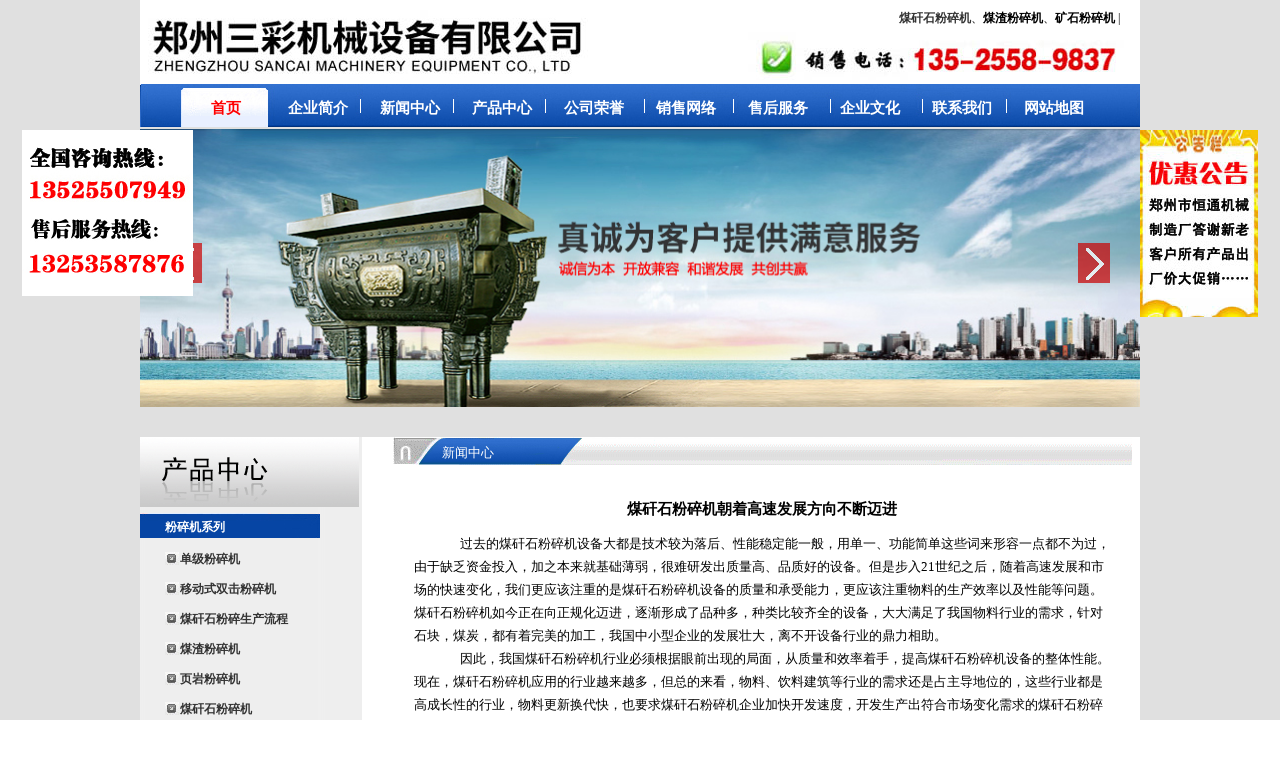

--- FILE ---
content_type: text/html
request_url: http://www.htxksb.com/news/meiganshifensuijichaozhaogaosufazhanfangxiangbuduanmaijin.html
body_size: 6146
content:
<!DOCTYPE html PUBLIC "-//W3C//DTD XHTML 1.0 Transitional//EN" "http://www.w3.org/TR/xhtml1/DTD/xhtml1-transitional.dtd">
<html xmlns="http://www.w3.org/1999/xhtml">
<head>
<meta http-equiv="Content-Type" content="text/html; charset=gb2312" />
<title>煤矸石粉碎机朝着高速发展方向不断迈进|公司新闻|河南省郑州市恒通机械制造厂</title>
<meta name="keywords" content="煤矸石粉碎机"/>
<meta name="description" content="过去的煤矸石粉碎机设备大都是技术较为落后、性能稳定能一般，用单一、功能简单这些词来形容一点都不为过，由于缺乏资金投入，加之本来就基础薄弱，很难研发出质量高、品质好的设备。但是步入21世纪之后，随着高速发展和市场的快速变化，我们更应该注重的是煤矸石粉碎机设备的质量和承受能力，更应该注重物料的生产效率以及性能等问题。煤矸石粉碎机如今正在向正规化迈进，逐渐形成了品种多，种类比较齐全的设备，大大满足了我国物料行业的需求，针对石块，煤炭，都有着完美的加工，我国中小型企业的发展壮大，离不开设备行业的鼎力相助"/>
<link href="http://www.htxksb.com/template/css/style.css" rel="stylesheet" type="text/css" />
<style type="text/css">
<!--
#zb1{ float:left; width:748px; background:#FFF; padding-left:30px;height:auto !important; 
    min-height:880px; 
	height:auto; 
    overflow:visible; 
	float:right;
}
-->
</style>
</head>

<body>
<div id="all" style="height:auto">
<div id="top">
<div class="logo">
  <div style="width:300px; height:auto; float:right; margin-right:20px; margin-top:10px; text-align:right"><b><a href="http://www.htxksb.com/">煤矸石粉碎机</a></b>、<b>煤渣粉碎机</b>、<b>矿石粉碎机</b><a href="javascript:window.external.AddFavorite('http://www.htxksb.com', '河南省郑州市恒通机械制造厂')"></a>&nbsp;|</div>
  <div style="clear:both"></div>
  </div>
<div class="clear"></div>
<div>
<div id="nav">
<ul id="navul">
<li  id="bt"><a href="/" class="bt">首页</a></li>
<li><a href="/gsjj.html" rel="nofollow">企业简介</a></li>
<li><a href="/news/">新闻中心</a></li>
<li><a href="/product/">产品中心</a></li>
<li><a href="/ry.html" rel="nofollow">公司荣誉</a></li>
<li><a href="/xswl.html" rel="nofollow">销售网络</a></li>
<li><a href="/shfw.html" rel="nofollow">售后服务</a></li>
<li><a href="/qywh.html" rel="nofollow">企业文化</a></li>
<li><a href="/lxwm.html" rel="nofollow">联系我们</a></li>
<li><a href="http://www.htxksb.com/sitemaps/sitemaps_1.xml">网站地图</a></li>
<div class="clear"></div>
</ul>
</div>
</div>
</div>
</div>
<div id="slideBox" class="slideBox">
  <div class="bd">
    <ul>
      <li><a href="/"><img src="http://www.htxksb.com/uploadfile/202204/30/1611233577.jpg" /></a></li>
      <li><a href="/"><img src="http://www.htxksb.com/uploadfile/201209/20/1612544505.jpg" /></a></li>
      <li><a href="/"><img src="http://www.htxksb.com/uploadfile/201209/12/165599201.jpg" /></a></li>
      <li><a href="/"><img src="http://www.htxksb.com/uploadfile/202204/30/1611433933.jpg" /></a></li>
      <li><a href="/"><img src="http://www.htxksb.com/template/images/banner1.jpg" /></a></li>

    </ul>
  </div>
  <!-- 下面是前/后按钮代码，如果不需要删除即可 --> 
  <a class="prev" href="javascript:void(0)"></a> <a class="next" href="javascript:void(0)"></a> </div>
  
<script src="http://www.htxksb.com/template/js/jquery.js" type=text/javascript></script> 
<script type="text/javascript" src="http://www.htxksb.com/template/js/jquery.SuperSlide.2.1.1.js"></script> 
<script>
$(".slideBox").slide({mainCell:".bd ul",autoPlay:true});
</script> 
 <div id="content">
  <div id="yb">
    <div class="hl">
      <div class="htt1"></div>
    </div>
<ul>
<li class="htt" style="padding-left:25px; line-height:16px;"><strong>粉碎机系列
</strong></li>

<li class="lib"><ul>
<A
  href='http://www.htxksb.com/product/fsj/12.html' title=单级粉碎机 
  target=_blank><strong>单级粉碎机</strong></A> 
</ul></li>
<li class="lib"><ul>
<A
  href='http://www.htxksb.com/product/fsj/17.html' title=移动式双击粉碎机 
  target=_blank><strong>移动式双击粉碎机</strong></A> 
</ul></li>
<li class="lib"><ul>
<A
  href='http://www.htxksb.com/product/fsj/37.html' title=煤矸石粉碎生产流程 
  target=_blank><strong>煤矸石粉碎生产流程</strong></A> 
</ul></li>
<li class="lib"><ul>
<A
  href='http://www.htxksb.com/product/fsj/38.html' title=煤渣粉碎机 
  target=_blank><strong>煤渣粉碎机</strong></A> 
</ul></li>
<li class="lib"><ul>
<A
  href='http://www.htxksb.com/product/fsj/39.html' title=页岩粉碎机 
  target=_blank><strong>页岩粉碎机</strong></A> 
</ul></li>
<li class="lib"><ul>
<A
  href='http://www.htxksb.com/product/fsj/40.html' title=煤矸石粉碎机 
  target=_blank><strong>煤矸石粉碎机</strong></A> 
</ul></li>
<li class="lib"><ul>
<A
  href='http://www.htxksb.com/product/fsj/kuangshifensuiji.html' title=矿石粉碎机 
  target=_blank><strong>矿石粉碎机</strong></A> 
</ul></li>
<li class="lib"><ul>
<A
  href='http://www.htxksb.com/product/fsj/shuangjifensuiji.html' title=双级粉碎机 
  target=_blank><strong>双级粉碎机</strong></A> 
</ul></li>

</ul>
<ul>
<li class="htt" style="padding-left:25px; line-height:16px;"><strong>选矿设备系列</strong></li>

<li class="lib"><ul>
<A
  href='http://www.htxksb.com/product/xksb/1.html' title=巨石破碎机 
  target=_blank><strong>巨石破碎机</strong></A> 
</ul></li>
<li class="lib"><ul>
<A
  href='http://www.htxksb.com/product/xksb/9.html' title=制砂机 
  target=_blank><strong>制砂机</strong></A> 
</ul></li>
<li class="lib"><ul>
<A
  href='http://www.htxksb.com/product/xksb/10.html' title=浮选机 
  target=_blank><strong>浮选机</strong></A> 
</ul></li>
<li class="lib"><ul>
<A
  href='http://www.htxksb.com/product/xksb/11.html' title=石料破碎粉碎生产线 
  target=_blank><strong>石料破碎粉碎生产线</strong></A> 
</ul></li>
<li class="lib"><ul>
<A
  href='http://www.htxksb.com/product/xksb/geikuangji.html' title=给矿机 
  target=_blank><strong>给矿机</strong></A> 
</ul></li>
<li class="lib"><ul>
<A
  href='http://www.htxksb.com/product/xksb/14.html' title=烘干机 
  target=_blank><strong>烘干机</strong></A> 
</ul></li>
<li class="lib"><ul>
<A
  href='http://www.htxksb.com/product/xksb/32.html' title=煤矸石细碎机 
  target=_blank><strong>煤矸石细碎机</strong></A> 
</ul></li>
<li class="lib"><ul>
<A
  href='http://www.htxksb.com/product/xksb/33.html' title=振动给料机 
  target=_blank><strong>振动给料机</strong></A> 
</ul></li>
<li class="lib"><ul>
<A
  href='http://www.htxksb.com/product/xksb/34.html' title=振动筛 
  target=_blank><strong>振动筛</strong></A> 
</ul></li>
<li class="lib"><ul>
<A
  href='http://www.htxksb.com/product/xksb/35.html' title=强力重型对辊破碎机 
  target=_blank><strong>强力重型对辊破碎机</strong></A> 
</ul></li>
<li class="lib"><ul>
<A
  href='http://www.htxksb.com/product/xksb/36.html' title=沙石生产线 
  target=_blank><strong>沙石生产线</strong></A> 
</ul></li>
<li class="lib"><ul>
<A
  href='http://www.htxksb.com/product/xksb/142.html' title=滚筒筛 
  target=_blank><strong>滚筒筛</strong></A> 
</ul></li>

</ul>
<ul>
<li class="htt" style="padding-left:25px; line-height:16px;"><strong>砂石设备系列
</strong></li>

<li class="lib"><ul>
<A
  href='http://www.htxksb.com/product/sssb/15.html' title=反击式破碎机 
  target=_blank><strong>反击式破碎机</strong></A> 
</ul></li>
<li class="lib"><ul>
<A
  href='http://www.htxksb.com/product/sssb/16.html' title=颚式破碎机 
  target=_blank><strong>颚式破碎机</strong></A> 
</ul></li>
<li class="lib"><ul>
<A
  href='http://www.htxksb.com/product/sssb/18.html' title=圆振筛 
  target=_blank><strong>圆振筛</strong></A> 
</ul></li>
<li class="lib"><ul>
<A
  href='http://www.htxksb.com/product/sssb/19.html' title=洗砂机 
  target=_blank><strong>洗砂机</strong></A> 
</ul></li>
<li class="lib"><ul>
<A
  href='http://www.htxksb.com/product/sssb/20.html' title=胶带输送机 
  target=_blank><strong>胶带输送机</strong></A> 
</ul></li>

</ul>

<ul>
<li class="htt" style="padding-left:25px; line-height:16px;"><strong>生物质颗粒机系列
</strong></li>
<li class="lib"><ul>
<A
  href='http://www.htxksb.com/qikuaijixilie/shengwuzhiranliaokeliji.html' title=生物质燃料颗粒机 
  target=_blank><strong>生物质燃料颗粒机</strong></A> 
</ul></li>
<li class="lib"><ul>
<A
  href='http://www.htxksb.com/qikuaijixilie/shengwuzhikeliranshaoji.html' title=生物质颗粒燃烧机 
  target=_blank><strong>生物质颗粒燃烧机</strong></A> 
</ul></li>
<li class="lib"><ul>
<A
  href='http://www.htxksb.com/qikuaijixilie/shengwuzhikelichengxingji.html' title=生物质颗粒成型机 
  target=_blank><strong>生物质颗粒成型机</strong></A> 
</ul></li>
<li class="lib"><ul>
<A
  href='http://www.htxksb.com/qikuaijixilie/jiegankeliji.html' title=秸秆颗粒机 
  target=_blank><strong>秸秆颗粒机</strong></A> 
</ul></li>
<li class="lib"><ul>
<A
  href='http://www.htxksb.com/qikuaijixilie/muxiekeliji.html' title=木屑颗粒机 
  target=_blank><strong>木屑颗粒机</strong></A> 
</ul></li>
<li class="lib"><ul>
<A
  href='http://www.htxksb.com/qikuaijixilie/shengwuzhikelijishengchanxian.html' title=生物质颗粒机生产线 
  target=_blank><strong>生物质颗粒机生产线</strong></A> 
</ul></li>

</ul>


  </div>
  <div id="zb1">
  <div class="gs">
  <div class="tt">新闻中心</div>
<div class="ny_cont"> 
<h1 class="h1">煤矸石粉碎机朝着高速发展方向不断迈进</h1>
<div class="art_content"><p><span style="font-size: small">　　过去的煤矸石粉碎机设备大都是技术较为落后、性能稳定能一般，用单一、功能简单这些词来形容一点都不为过，由于缺乏资金投入，加之本来就基础薄弱，很难研发出质量高、品质好的设备。但是步入21世纪之后，随着高速发展和市场的快速变化，我们更应该注重的是煤矸石粉碎机设备的质量和承受能力，更应该注重物料的生产效率以及性能等问题。煤矸石粉碎机如今正在向正规化迈进，逐渐形成了品种多，种类比较齐全的设备，大大满足了我国物料行业的需求，针对石块，煤炭，都有着完美的加工，我国中小型企业的发展壮大，离不开设备行业的鼎力相助。</span></p>
<p><span style="font-size: small">　　因此，我国煤矸石粉碎机行业必须根据眼前出现的局面，从质量和效率着手，提高煤矸石粉碎机设备的整体性能。现在，煤矸石粉碎机应用的行业越来越多，但总的来看，物料、饮料建筑等行业的需求还是占主导地位的，这些行业都是高成长性的行业，物料更新换代快，也要求煤矸石粉碎机企业加快开发速度，开发生产出符合市场变化需求的煤矸石粉碎机设备。面对不断变化的市场需求，煤矸石粉碎机行业也在不断变化着，不断的加大创新力度，学习先进的生产技术，改变煤矸石粉碎机行业的现状。</span></p>
<p><span style="font-size: small"><span class="red12d"><strong>&nbsp;&nbsp;&nbsp;&nbsp;&nbsp;&nbsp; 河南省郑州市恒通机械制造厂</strong>主要生产选矿设备系列，砂石设备系列，粉碎机系列等产品。恒通机械制造厂长期坚持&ldquo;科技与品质同行&rdquo;的经营创新理念，采用美国、德国、日本等国家的先进技术和工艺，不断引进世界一流的电液控制系统，对产品进行改良和创新， 追求品质完美、追求客户满意是全体工作人员的至高目标，公司坚持以&ldquo;诚信&rdquo;的态度、&ldquo;务实&rdquo;的作风和&ldquo;共赢&rdquo;的目的与广大中外客户携手共创新的辉煌。咨询电话：0371-64407176</span></span></p></div>
<div class="prenext">
<span class="pre"> 下一页： <a href='http://www.htxksb.com/news/buduandechuangxinshihengtongmeiganshifensuijiyongwangzhiqiandedongli.html'>不断的创新是恒通煤矸石粉碎机勇往直前的动力</a> </span>
<span class="next">上一页：<a href='http://www.htxksb.com/news/meizhafensuijidehaodadang-guntongshai.html'>煤渣粉碎机的好搭档——滚筒筛</a> </span>
<div style="clear:both;"></div>
</div>
<div class="clear"></div> 
<div class="dhlink"></div>
</div> 
</div>
</div>
<div class="clear"></div>
<style type="text/css">
<!--
.dhred {color: #FF0000}
-->
</style>




<div id="copy" style="float:left">
  <div style="width:600px; height:60px; padding-left:300px">版权所有 河南省郑州市恒通机械制造厂主营 - <strong><a href="http://www.htxksb.com/product/fsj/40.html">煤矸石粉碎机</a></strong>、<strong><a href="http://www.htxksb.com/product/fsj/38.html">煤渣粉碎机</a></strong>、<strong><a href="http://www.htxksb.com/product/fsj/kuangshifensuiji.html"rel="nofollow">矿石粉碎机</a></strong> <br>地址：郑州市西工业园区1号<BR>
  电话：13525589837 手机：13525507949</div>  <a href="/uploadfile/202105/18/1459233013.png" title="营业执照">营业执照</a>
</div>
<!--
<script type="text/javascript" src="http://chat.53kf.com/kf.php?arg=zzhtzyj&style=1"></script>
<SCRIPT LANGUAGE="JavaScript" src=http://float2006.tq.cn/floatcard?adminid=9111178&sort=0></SCRIPT>-->


<script language=JavaScript>
lastScrollY=0;
function heartBeat(){ 
var diffY;
if (document.documentElement && document.documentElement.scrollTop)
    diffY = document.documentElement.scrollTop;
else if (document.body)
    diffY = document.body.scrollTop
else
    {/*Netscape stuff*/}
    
//alert(diffY);
percent=.1*(diffY-lastScrollY); 
if(percent>0)percent=Math.ceil(percent); 
else percent=Math.floor(percent); 
document.getElementById("lovexin12").style.top=parseInt(document.getElementById("lovexin12").style.top)+percent+"px";
document.getElementById("lovexin14").style.top=parseInt(document.getElementById("lovexin12").style.top)+percent+"px";

lastScrollY=lastScrollY+percent; 
//alert(lastScrollY);
}
suspendcode12="<DIV id=\"lovexin12\" style='left:22px;POSITION:absolute;TOP:130px;'><img border=0 src=http://www.zzhtjxw.com/1.jpg></div>"

suspendcode14="<DIV id=\"lovexin14\" style='right:22px;POSITION:absolute;TOP:130px;'><img border=0 src=http://www.zzhtzyj.com/template/images/2.jpg></div>"

document.write(suspendcode12); 
document.write(suspendcode14); 
window.setInterval("heartBeat()",1);
</script>
</div>
</body>
</html>


--- FILE ---
content_type: text/css
request_url: http://www.htxksb.com/template/css/style.css
body_size: 2567
content:
@charset "utf-8";
html,body,input,em,ul,p,div{ margin:0px; padding:0px; font-size:12px;}
li{ list-style:none;}
a{ text-decoration:none; color:#333;}
img{ border:none;}
input{ }

body{ background:url(../images/bobg.jpg);}
#all { width:1000px; margin:0 auto;}
#top{}
.logo {
	background-image:url(http://www.htxksb.com/uploadfile/201202/15/142199837.jpg);
	background-repeat: no-repeat;
	height: 84px;
	width:1000px;
	border-top-style: none;
	border-right-style: none;
	border-bottom-style: none;
	border-left-style: none;
}
form{margin:0px;padding:0px; text-align:left;}
.postbox{float:none;width:210px;text-align:right}
 .input{border-top:ridge 1px #ccc;border-right:inset 1px #D8D8D8;border-bottom:inset 1px #D8D8D8;border-left:ridge 1px #ccc;font-size:14px;color:#333;height:20px;padding-top:4px;padding-right:4px;padding-bottom:0px;padding-left:4px}
.btn{padding-top:4px;padding-right:4px;padding-left:4px;padding-bottom:0px;width:50px; display:inline;}

#nav{ display:block; background:url(../images/nav_01.gif) no-repeat; height:45px; padding-left:40px;  }
#nav li{ width:92px; float:left; display:block; text-align:center; padding-top:15px; font-size:15px; font-weight:bold;}
#nav li a{ color:#FFF;}
.sm{ padding:8px; background:url(../images/li_01.gif); width:980px; color:#930; font-weight:bold; }

#bannar{ text-align:center;} 
.slideBox { width: 1000px; height: auto; overflow: hidden; position: relative; margin:0 auto 30px; }
.slideBox .hd { height: 15px; overflow: hidden; position: absolute; right: 5px; bottom: 5px; z-index: 1; display: none; }
.slideBox .hd ul { overflow: hidden; zoom: 1; float: left; }
.slideBox .hd ul li { float: left; margin-right: 2px; width: 15px; height: 15px; line-height: 14px; text-align: center; background: #fff; cursor: pointer; }
.slideBox .hd ul li.on { background: #f00; color: #fff; }
.slideBox .bd { position: relative; height: 100%; z-index: 0; }
.slideBox .bd li { zoom: 1; vertical-align: middle; }
.slideBox .bd img { width: 100%; display: block; }
/* 下面是前/后按钮代码，如果不需要删除即可 */
.slideBox .prev, .slideBox .next { position: absolute; left: 3%; top: 50%; margin-top: -25px; display: block; width: 32px; height: 40px; background: url(../images/slider-arrow.png) #cc0000 -110px 5px no-repeat; filter: alpha(opacity=70); opacity: 0.7; }
.slideBox .next { left: auto; right: 3%; background-position: 8px 5px; }
.slideBox .prev:hover, .slideBox .next:hover { filter: alpha(opacity=100); opacity: 1; }
.slideBox .prevStop { display: none; }
.slideBox .nextStop { display: none; }


#content{ background:url(../images/li_bg.gif); margin:0px auto; width:1000px} 
#yb{ float:left; width:220px;  background:url(../images/li_bg.gif) }
.htt{ background:url(../images/htm.gif) no-repeat; height:25px; padding-left:25px; padding-top:6px; color:#FFF;}
.htt1{ background:url(../images/list1.gif) no-repeat; height:70px; padding-left:25px; padding-top:6px; color:#FFF;}
.htt a{ color:#FFF;}
.ht_ny{ padding: 15px 30px;}
.ht_ny p{ line-height:23px;}
#yb ul{}
#yb ul li{  padding-left:40px; height:30px; line-height:20px;}
#yb ul .tg{ background:url(../images/li_bg_01.gif) no-repeat 12px 0px; padding-left:40px; padding-top:5px;}
#yb ul .lib{ background:url(../images/li_bg_00.gif) no-repeat 25px 3px;  }
#zb{ float:left; width:748px; background:#FFF; padding-left:30px;height:auto !important; 
    min-height:880px; 
	height:880px; 
    overflow:visible; }
.tt{ background:url(../images/tt_01.gif) no-repeat; height:25px; line-height:23px; padding-left:50px; padding-top:4px; font-size:13px; color:#FFF;}
.tt a{ color:#FFF;}
.gs{ width:740px ;overflow:hidden;height:auto !important; }
.gs_js_01{ line-height:23px; height:200px;}
.gs_js_01 p{ text-indent:22px;}

.gs_js_02{ }
.gs_js_02 .cptp{ display:block;}
.gs_js_02 .cptp li{ float:left; width:150px; padding:2px; display:block; margin:3px; text-align:center;}
.gs_js_02 .cptp li img {padding:2px; border:#CCC 1px  solid;}
.gs_js_02 .lb{ display:block; border-bottom:#999 1px dotted;}
.gs_js_02 .lb li ul{ display:block;}
.gs_js_02 .lb li ul li{ display:block; float:left;}
.gs_js_02 .lb li ul .cp{width:155px; padding:3px; text-align:center;  float:left; line-height:23px;}
.gs_js_02 .lb li ul .cp img{ padding:2px; border:#CCC 1px  solid;}
.gs_js_02 .lb li ul .txt{width:450px; line-height:23px; padding:3px ; text-indent:22px; }
.gs_js_02 .lb li ul .xx{ text-align:right;width:420px; line-height:23px; padding:3px ; text-indent:22px;}



.new{}
.new ul{ display:block; float:left;  margin:2px;}
.new ul li{ display:block; line-height:30px; padding-left:20px; height:30px; border-bottom:#999 1px dotted; float:left;width:300px; margin-left:2px; /*border-left:#CCC 1px solid;*/ }


.ny_cont{ line-height:23px; padding:22px; min-height:400px;}
.art_content{ }
.art_content p{ text-indent:20px;}
.prenext{line-height:40px;border-top-width:1px;border-top-style:dashed;border-top-color:#ccc;padding-right:10px;padding-left:10px;  white-space:nowrap;text-overflow:ellipsis;overflow:hidden}
.prenext .pre{float:left;width:50%} /* 上一�?*/
.prenext .next{text-align:right;float:right;width:50%} /* 下一�?*/
.newlist{ min-height:200px;}
.newlist li{
	float:left;
	width:145px;
	border:#CCC 1px solid;
	display:block;
	text-align:center;
	margin:4px;
}
.newlist2{ min-height:200px;}
.newlist2 li{ display:block; }

.dhlink{ padding:4px; color:#333; text-align:center;}
.dhlink span{ padding:3px; width:10px;}
.pagef{ padding:3px; text-align:center;}
.pagef a{ padding:5px 15px;   margin:3px ; background:url(../images/li.jpg) no-repeat left  center;}
.page a{ padding:5px 15px;   margin:3px ; background:url(../images/li.jpg) no-repeat left  center;}

#footer{ height:130px; background:url(../images/213.gif) no-repeat  left center  #FFF; }
#footer .ftline{ background:url(../images/ftbg.gif) no-repeat center top; height:30px; line-height:24px; padding-left:30px;}
.ftxx{ padding:2px 15px 2px; padding-left:118px ; line-height:24px;}

.clear{ clear:both;}
#bt{ color:#F00}
#bt a:link, #bt a:visited{ color:#F00;}
.imfloat{ float:right;}

.h1{ text-align:center; font-size:15px;}
.lin{ border-left:#666 1px solid;}
.tm{ float:left; display:block; width:19%; color:#F00; }
.sytxt{ float:left; display:block;width:60%; background:url(../images/li.jpg) no-repeat left center; padding-left:15px; line-height:23px; height:25px; }

#sw ul{ display:block; height:500px;}
#s1{ display:block; height:800px;}
#bgli{ display:block; float:none; background:url(../images/cp-menu.jpg) no-repeat; border:none; height:30px; width:610px; text-align:left; color:#FFF;
padding-left:12px; padding-top:3px;}
#bgli a{ color:#FFF;}
.xxlin{ height:25px; border-bottom:#CCC 1px dotted;}

.tp{ padding:3px; border:1px solid #CCC; margin:6px;}
.lh{ line-height:27px;}
.red{ color:#F00;}
.jg{ text-align:center; padding:5px;}
#copy{ background-color:#88A3E3; width:1000px; height:60px; padding-top:10px; line-height:30px}
